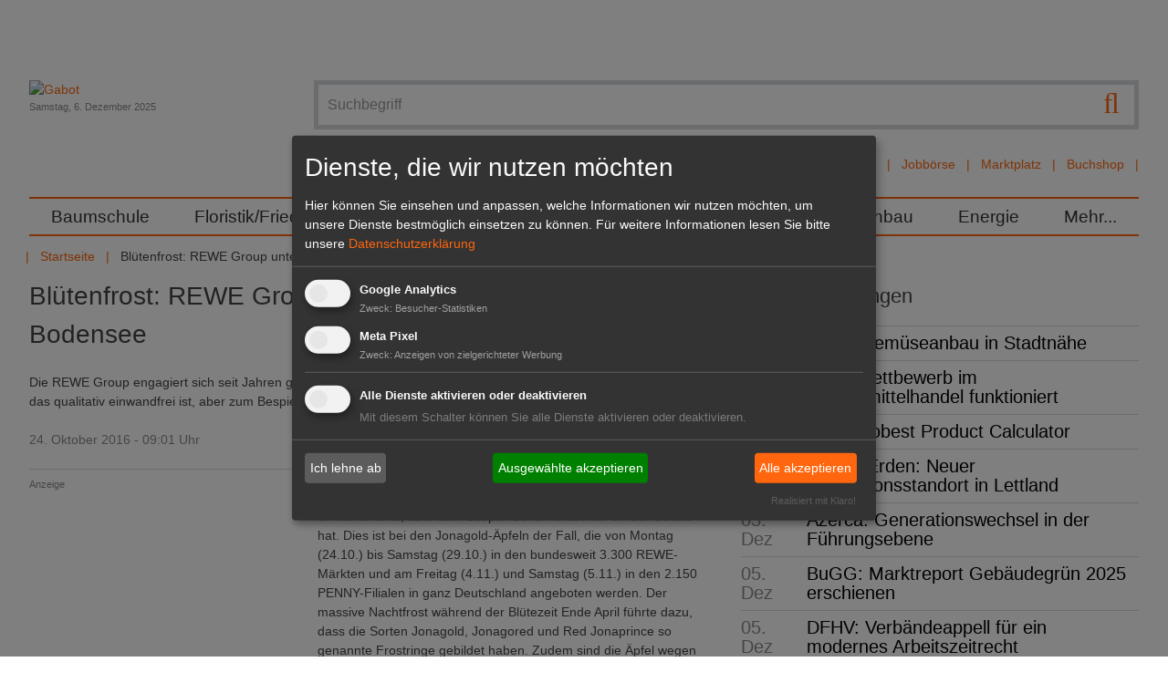

--- FILE ---
content_type: text/html; charset=utf-8
request_url: https://www.gabot.de/ansicht/bluetenfrost-rewe-group-unterstuetzt-obstbauern-vom-bodensee-252366.html
body_size: 14456
content:
<!DOCTYPE html>
<html lang="de-DE">
<head>

<meta charset="utf-8">
<!-- 
	Design und Programmierung:
	jweiland.net - TYPO3 Hosting, Projekte, Schulungen
	Echterdinger Straße 57
	70794 Filderstadt
	E-Mail: hosting@jweiland.net

	This website is powered by TYPO3 - inspiring people to share!
	TYPO3 is a free open source Content Management Framework initially created by Kasper Skaarhoj and licensed under GNU/GPL.
	TYPO3 is copyright 1998-2025 of Kasper Skaarhoj. Extensions are copyright of their respective owners.
	Information and contribution at https://typo3.org/
-->


<link rel="icon" href="/favicon.ico" type="image/vnd.microsoft.icon">
<title>Blütenfrost: REWE Group unterstützt Obstbauern vom Bodensee | Gabot.de</title>
<meta name="generator" content="TYPO3 CMS" />
<meta name="description" content="Die REWE Group engagiert sich seit Jahren gegen Food Waste. Dazu gehört auch, Obst und Gemüse zu vermarkten, das qualitativ einwandfrei ist, aber zum Bespiel Schönheitsfehler an der Schale hat. " />
<meta name="viewport" content="width=device-width,initial-scale=1" />
<meta property="og:title" content="Blütenfrost: REWE Group unterstützt Obstbauern vom Bodensee" />
<meta property="og:type" content="article" />
<meta property="og:url" content="https://www.gabot.de/ansicht/bluetenfrost-rewe-group-unterstuetzt-obstbauern-vom-bodensee-252366.html" />
<meta property="og:description" content="Die REWE Group engagiert sich seit Jahren gegen Food Waste. Dazu gehört auch, Obst und Gemüse zu vermarkten, das qualitativ einwandfrei ist, aber zum Bespiel Schönheitsfehler an der Schale hat. " />
<meta property="og:site_name" content="Gabot.de" />
<meta name="twitter:card" content="summary" />


<link rel="stylesheet" href="/typo3conf/ext/jw5028123gabot/Resources/Public/Css/news.css?1669732168" media="all">
<link rel="stylesheet" href="/typo3temp/assets/compressed/merged-2a7313317dac4bb0fb03ff90630bcff2-fbbe54f3818b88cd0f53803e36d3157b.css.gzip?1739267352" media="all">



<script src="/typo3conf/ext/jw5028123gabot/Resources/Public/JavaScript/jquery.3.1.1.min.js?1670419077"></script>
<script src="/typo3temp/assets/compressed/merged-877b75ea11681e9b3989fa96fa1513f6-ae6f9fc84f90dc45d8013c7f580cd222.js.gzip?1677649520"></script>
<!--[if lt IE 9]> <script src="/typo3conf/ext/jw5028123gabot/Resources/Public/JavasSript/html5shiv.min.js"></script> <![endif]-->
<!--[if lt IE 9]> <script src="/typo3conf/ext/jw5028123gabot/Resources/Public/JavasSript/respond.min.js"></script> <![endif]-->




	
<!-- Google tag (gtag.js) -->
<script async src="https://www.googletagmanager.com/gtag/js?id=G-T2CDEJ54C5"></script>
<script>
  window.dataLayer = window.dataLayer || [];
  function gtag(){dataLayer.push(arguments);}
  gtag('js', new Date());

  gtag('config', 'G-T2CDEJ54C5');
</script>
<link href="/index.php?id=1&type=9818" rel="alternate" title="RSS-Feed" type="application/rss+xml" target="_blank"></link>	<link rel="apple-touch-icon-precomposed" sizes="57x57" href="apple-touch-icon-57x57.png" />
	<link rel="apple-touch-icon-precomposed" sizes="114x114" href="apple-touch-icon-114x114.png" />
	<link rel="apple-touch-icon-precomposed" sizes="72x72" href="apple-touch-icon-72x72.png" />
	<link rel="apple-touch-icon-precomposed" sizes="144x144" href="apple-touch-icon-144x144.png" />
	<link rel="apple-touch-icon-precomposed" sizes="120x120" href="apple-touch-icon-120x120.png" />
	<link rel="apple-touch-icon-precomposed" sizes="152x152" href="apple-touch-icon-152x152.png" />
	<link rel="icon" type="image/png" href="favicon-32x32.png" sizes="32x32" />
	<link rel="icon" type="image/png" href="favicon-16x16.png" sizes="16x16" />
	<meta name="application-name" content="Gabot"/>
	<meta name="msapplication-TileColor" content="#FFFFFF" />
	<meta name="msapplication-TileImage" content="mstile-144x144.png" />	<!-- Meta Pixel Code -->

	<script type="text/plain" data-type="application/javascript" data-name="meta">
	!function(f,b,e,v,n,t,s)
	{if(f.fbq)return;n=f.fbq=function(){n.callMethod?
	n.callMethod.apply(n,arguments):n.queue.push(arguments)};
	if(!f._fbq)f._fbq=n;n.push=n;n.loaded=!0;n.version='2.0';
	n.queue=[];t=b.createElement(e);t.async=!0;
	t.src=v;s=b.getElementsByTagName(e)[0];
	s.parentNode.insertBefore(t,s)}(window, document,'script',
	'https://connect.facebook.net/en_US/fbevents.js');
	fbq('init', '3269057580001679');
	fbq('track', 'PageView');
	fbq('init', '5270009599745980');
	fbq('track', 'PageView');
	fbq('init', '361579709486171');
	fbq('track', 'PageView');
	</script>

	<noscript><img height="1" width="1" style="display:none"
	src=https://www.facebook.com/tr?id=5270009599745980&ev=PageView&noscript=1
	/></noscript>
	<!-- End Meta Pixel Code -->
<link rel="canonical" href="https://www.gabot.de/ansicht/bluetenfrost-rewe-group-unterstuetzt-obstbauern-vom-bodensee-252366.html"/>

</head>
<body>
<a href="#" class="scrollToTop fa fa-chevron-up fa-lg fa-2x"></a>
<div class="wrapper">
	<div class="wrapper-content">
		<div class="page-content container">
			<div class="header-container">
				<header class="header" role="banner">
					<div class="row padding-bottom">
						<div class="col-12-m col-9 float-right-t-up wrapper-search wrapper-solr">
									<form action="/suchergebnisse.html" class="search ui-autocomplete-input" method="get">
			<script type="text/javascript">
				/*<![CDATA[*/
				var tx_solr_suggestUrl = 'https://www.gabot.de/?eID=tx_solr_suggest&id=24';
				/*]]>*/
			</script>
		<fieldset>
			<label class="jsbutton visuallyhidden hier" for="searchinput" title="Suche">Suche</label>
			<button type="submit" class="tx-solr-submit searchbutton"><span class="fa fa-search fa-lg"></span></button>
			<input id="searchinput" type="text" placeholder="Suchbegriff" name="q" onfocus="this.value=''" class="searchinput searchbox-field tx-solr-q ui-autocomplete-input menu-searchfields" autocomplete="on" role="textbox" aria-autocomplete="list" aria-haspopup="true">

		</fieldset>
	</form><div id="autocompleteList" style="position: relative; top: 0; left: 0;"></div>
							<nav class="channel-menu"><ul class="horizontal bold"><li><a href="/branchenbuch.html" title="Branchenbuch">Branchenbuch</a></li><li><a href="/stellenmarkt.html" title="Jobbörse">Jobbörse</a></li><li><a href="/marktplatz.html" title="Marktplatz">Marktplatz</a></li><li><a href="http://www.gabot-buchshop.de" target="http://www.gabot-buchshop.de/" title="Buchshop">Buchshop</a></li></ul></nav>
						</div>
						<div class="col-12-m col-3 wrapper-logo">
							<a href="/index.html" title="Gabot"><img src="/typo3conf/ext/jw5028123gabot/Resources/Public/Images/gabot_logo.png" width="171" height="102"   alt="Gabot" ></a>
							<div class="small date lighttext">Samstag,  6. Dezember 2025</div>
							<span class="search-hide-btn fa fa-search invisible-t-up"></span>
						</div>
					</div>
					<div class="row">
						<nav id="main-nav" role="navigation">
	<!-- Mobile menu toggle button (hamburger/x icon) -->
	<input id="main-menu-state" type="checkbox"/>
	<label class="main-menu-btn" for="main-menu-state">
		<span class="main-menu-btn-text">Menu</span>
	</label>
	<ul id="main-menu" class="sm"><li><a href="/baumschule.html" title="Im GABOT-Channel Baumschule befinden sich die wichtigsten Namen, Nachrichten und Produkte für Produktions- und Handelsbetriebe in der Baumschulwirtschaft.">Baumschule</a></li><li><a href="/floristikfriedhof.html" title="Im GABOT-Channel Floristik/Friedhof finden Blumengeschäfte und Friedhofsgärtnereien wichtige Namen, Nachrichten und Produkte für Einzelhandelsbetriebe.">Floristik/Friedhof</a></li><li><a href="/galabau.html" title="Im GABOT-Channel Galabau finden Gartengestalter und Landschaftsgärtner wichtige Namen, Nachrichten und Produkte für Betriebe im Garten- und Landschaftsbau.">GaLaBau</a></li><li><a href="/gartenmarkt.html" title="Im GABOT-Channel Gartenmarkt finden Einzelhändler wichtige Namen, Nachrichten und Produkte für Gartencenter und Gartenmärkte.">Gartenmarkt</a></li><li><a href="/gemueseobst.html" title="Im GABOT-Channel Gemüse, Obst und Fruchthandel finden Entscheider aus Produktion und Handel die wichtigsten Namen, Nachrichten und Produkte.">Gemüse/Obst</a></li><li><a href="/zierpflanzen.html" title="Im GABOT-Channel Zierpflanzenbau finden Unternehmen aus Produktion und Handel die wichtigsten Namen, Nachrichten und Produkte im Zierpflanzenbau.">Zierpflanzenbau</a></li><li><a href="/energie.html" title="Der GABOT-Channel Energie berichtet zu wichtigen Namen, Nachrichten, Produkten und politischen Entwicklungen des Sektors Energie und Energiegewinnung.">Energie</a></li><li><a href="/45.html" title="Mehr...">Mehr...</a><ul><li><a href="/mehr/dossiers.html" title="Alle wichtigen Themen und Veranstaltungen für den Gartenbau sind zusammengefasst in den GABOT Dossiers zu lesen.">Dossiers</a><ul><li><a href="/mehr/dossiers/champost-schoener-mist.html" title="Champost Schöner Mist">Champost Schöner Mist</a></li><li><a href="/mehr/dossiers/neuheiten-von-inkarho.html" title="Neuheiten von Inkarho">Neuheiten von Inkarho</a></li><li><a href="/mehr/dossiers/marketing-das-waechst.html" title="Marketing das wächst!">Marketing das wächst!</a></li><li><a href="/mehr/dossiers/lubera-opendays-2025.html" title="Lubera OpenDays 2025">Lubera OpenDays 2025</a></li><li><a href="/mehr/dossiers/heinje-sommermesse-2025.html" title="Heinje Sommermesse 2025">Heinje Sommermesse 2025</a></li><li><a href="/mehr/dossiers/hortensien-guide-1.html" title="Hortensien Guide">Hortensien Guide</a></li><li><a href="/mehr/dossiers/heinje-neue-pflanzentrends.html" title="Heinje – Neue Pflanzentrends">Heinje – Neue Pflanzentrends</a></li><li><a href="/mehr/dossiers/harries-plantdesign.html" title="Harries Plantdesign">Harries Plantdesign</a></li><li><a href="/mehr/dossiers/devils-dream.html" title="Devils Dream">Devils Dream</a></li><li><a href="/mehr/dossiers/heinje-auf-der-ipm-essen-2025.html" title="Heinje auf der IPM ESSEN 2025">Heinje auf der IPM ESSEN 2025</a></li><li><a href="/mehr/dossiers/lubera-edibles-auf-der-ipm-essen-2025.html" title="Lubera Edibles auf der IPM ESSEN 2025">Lubera Edibles auf der IPM ESSEN 2025</a></li><li><a href="/mehr/dossiers/ipm-essen-2025.html" title="IPM ESSEN 2025">IPM ESSEN 2025</a></li><li><a href="/mehr/dossiers/expose-und-expodirekt-2024.html" title="440 Aussteller aus 13 Ländern präsentieren sich auf dem Messeduo expoSE &amp; expoDirekt vom 20. bis 21. November 2024 in der Messe Karlsruhe.">expoSE und expoDirekt 2024</a></li><li><a href="/mehr/dossiers/heinje-wintermesse-2024.html" title="Heinje Wintermesse 2024">Heinje Wintermesse 2024</a></li><li><a href="/mehr/dossiers/galabau-2024.html" title="GaLaBau 2024">GaLaBau 2024</a></li><li><a href="/mehr/dossiers/oldenburger-vielfalt-2024.html" title="Oldenburger Vielfalt 2024">Oldenburger Vielfalt 2024</a></li><li><a href="/mehr/dossiers/heinje-sommermesse-2024.html" title="Heinje Sommermesse 2024">Heinje Sommermesse 2024</a></li><li><a href="/mehr/dossiers/spoga-gafa-2024.html" title="spoga+gafa 2024">spoga+gafa 2024</a></li><li><a href="/mehr/dossiers/flowertrialsr-2024.html" title="FlowerTrials® 2024">FlowerTrials® 2024</a></li><li><a href="/mehr/dossiers/heinjes-pflanzentrends-2024.html" title="Heinjes Pflanzentrends 2024">Heinjes Pflanzentrends 2024</a></li><li><a href="/mehr/dossiers/legro.html" title="Legro">Legro</a></li><li><a href="/mehr/dossiers/behrens-pflanzen-moderner-garten-mit-devils-dreamr.html" title="Behrens Pflanzen - Moderner Garten mit Devil’s Dream®">Behrens Pflanzen - Moderner Garten mit Devil’s Dream®</a></li><li><a href="/mehr/dossiers/lubera-edibles-auf-der-ipm-essen-2024.html" title="Lubera Edibles auf der IPM ESSEN 2024">Lubera Edibles auf der IPM ESSEN 2024</a></li><li><a href="/mehr/dossiers/inkarho-auf-der-ipm-essen-2024.html" title="Inkarho auf der IPM ESSEN 2024">Inkarho auf der IPM ESSEN 2024</a></li><li><a href="/mehr/dossiers/heinje-auf-der-ipm-essen-2024.html" title="Heinje auf der IPM ESSEN 2024">Heinje auf der IPM ESSEN 2024</a></li><li><a href="/mehr/dossiers/ipm-essen-2024.html" title="IPM ESSEN 2024">IPM ESSEN 2024</a></li><li><a href="/mehr/dossiers/buchtipp.html" title="Der GABOT Buchtipp informiert über interessante Fachliteratur für den Gartenbau, Hintergrundinformationen für Hobbygärtner und vieles mehr.">Buchtipp</a></li><li><a href="/mehr/dossiers/floriade-2022.html" title="Die Internationale Gartenbauausstellung Floriade Expo 2022 beginnt am 14. April 2022 in Almere. ">Floriade 2022</a></li><li><a href="/mehr/dossiers/interviews.html" title="GABOT spricht &quot;im Interview&quot; mit führenden Köpfen der Grünen Branche.">Interviews</a></li><li><a href="/mehr/dossiers/blumen-1000-gute-gruende.html" title="GABOT informiert über die Blumen- und Pflanzenkampagne &quot;Blumen - 1000 gute Gründe&quot; mit den neusten Meldungen und Videos.">Blumen - 1000 gute Gründe</a></li><li><a href="/mehr/dossiers/it-sicherheit-im-gartenbau.html" title="Das GABOT-Dossier IT-Sicherheit im Gartenbau informiert zu aktuellen Risiken und gibt Tipps für ein sicheres Arbeiten im Umgang mit EDV und Internet.">IT-Sicherheit im Gartenbau</a></li><li><a href="/mehr/dossiers/xylella.html" title="Das GABOT-Dossier zu Xylella fastidiosa (Feuerbakterium) trägt alle wichtigen Themen im Zusammenhang mit dem gefährlichen Bakterium zusammen.">Xylella</a></li><li><a href="/mehr/dossiers/glyphosat.html" title="Im GABOT Dossier Glyphosat wird über Inhaltsstoffe, Gefahren und die Diskussion in der Öffentlichkeit berichtet.">Glyphosat</a></li><li><a href="/mehr/dossiers/rankings.html" title="GABOT.de und der HORTIVISION Gartenbau Internet Guide präsentieren Ihnen die größten und wichtigsten Unternehmen der Branche in den Rankings. ">Rankings</a></li><li><a href="/mehr/dossiers/torf-und-moor.html" title="Das GABOT Dossier Torf und Moor berichtet über Herkunft und Gewinnung des wichtigen Rohstoffes und stellt die Standpunkte von Umweltschützern dar.">Torf und Moor</a></li><li><a href="/mehr/dossiers/archiv.html" title="Archiv">Archiv</a></li></ul></li><li><a href="/mehr/dossiers/interviews.html" title="GABOT Interview">GABOT Interview</a></li><li><a href="/mehr/jahresplaner.html" title="Der GABOT Jahresplaner ist ein Wandkalender im Format
DIN A1. Er zeigt alle Feiertage, wichtige Blumentage, branchenrelevante Messen und Ferientermine.">Jahresplaner</a></li><li><a href="/mehr/kurioses.html" title="Kurioses und Skurriles aus aller Welt und aus dem Gartenbau. Im Panorama finden Sie Fundstücke der Gabot-Redaktion.">Kurioses</a></li><li><a href="/mehr/messekalender.html" title="Der GABOT-Messekalender listet alle wichtigen Messen und Veranstaltungen aus der Grünen Branche sortiert nach Datum auf. ">Messekalender</a></li><li><a href="/mehr/trendmagazin-hortivision-trends.html" title="HORTIVISION TRENDS ist das Trendmagazin für die Grüne Branche und erscheint jährlich. Das Magazin beschäftigt sich mit fachspezifischen Themen.">HORTIVISION Trends</a></li><li><a href="/mehr/videos.html" title="GABOT tv zeigt interessante Videos aus dem Gartenbau, der Zulieferindustrie, dem Energiesektor, dem Garten- und Landschaftsbau oder der Floristikbranche.">Videos</a></li></ul></li></ul>
</nav>

					</div>
					<div class="row">
						<ul class="horizontal"><li><a href="/index.html" title="Das Branchenportal für Entscheider im Gartenbau">Startseite</a></li><li></li><li><span>Blütenfrost: REWE Group unterstützt Obst...</span></li></ul>
					</div>
				</header>
			</div>
		<main id="content">
			<!--TYPO3SEARCH_begin-->
			
		<div class="clearfix">
			<div class="content-main col col-12-m">
				<!--TYPO3SEARCH_begin-->
				
    

            <div id="c88" class="frame frame-default frame-type-list frame-layout-0">
                
                
                    



                
                
                    

    



                
                

    
        


	


<div class="news news-single">
	<div class="article" itemscope="itemscope" itemtype="http://schema.org/Article">
		
	
			
			

				<h1 itemprop="headline">Blütenfrost: REWE Group unterstützt Obstbauern vom Bodensee</h1>
			
				<!-- teaser -->
				<div class="teaser-text" itemprop="description">
					<p class="bold">Die REWE Group engagiert sich seit Jahren gegen Food Waste. Dazu gehört auch, Obst und Gemüse zu vermarkten, das qualitativ einwandfrei ist, aber zum Bespiel Schönheitsfehler an der Schale hat. 
					</p>
				</div>
			
			<div class="footer">
				<p>
					<!-- date -->
					<span class="news-list-date">
						<time datetime="2016-10-24">
							24. Oktober 2016 - 09:01 Uhr
							<meta itemprop="datePublished" content="2016-10-24"/>
						</time>
					</span>

					
				</p>
			</div>
			


			<div class="news-text-wrap" itemprop="articleBody">
				<div class="content-add"><span>Anzeige</span>
    

            <div id="c150" class="frame frame-default frame-type-html frame-layout-0">
                
                
                    



                
                
                

    <iframe id='a8007c65' name='a8007c65' src='https://revive.gabot.de/www/delivery/afr.php?zoneid=5&cb=INSERT_RANDOM_N[..]' frameborder='0' scrolling='no' width='300' height='250'><a href='#'target='_blank'><img src='https://revive.gabot.de/www/delivery/avw.php?zoneid=5&cb=INSERT_RANDOM_N[..]' border='0' alt='' /></a></iframe>



                
                    



                
                
                    



                
            </div>

        

</div>
				<p>Die REWE Group engagiert sich seit Jahren gegen Food Waste. Dazu gehört auch, Obst und Gemüse zu vermarkten, das qualitativ einwandfrei ist, aber zum Bespiel Schönheitsfehler an der Schale hat. Dies ist bei den Jonagold-Äpfeln der Fall, die von Montag (24.10.) bis Samstag (29.10.) in den bundesweit 3.300 REWE-Märkten und am Freitag (4.11.) und Samstag (5.11.) in den 2.150 PENNY-Filialen in ganz Deutschland angeboten werden. Der massive Nachtfrost während der Blütezeit Ende April führte dazu, dass die Sorten Jonagold, Jonagored und Red Jonaprince so genannte Frostringe gebildet haben. Zudem sind die Äpfel wegen der kühlen Temperaturen während der Wachstumszeit teilweise etwas kleiner als sonst. REWE bietet die 2 kg-Tüte zum Preis von 1,49 Euro an; PENNY den 5 kg-Korb zu 2,99 Euro.<br><br>„Für unsere Erzeuger mit Anlagen in der mittleren und westlichen Bodensee-Region war der Blütenfrost Ende April dieses Jahres schlimm. Ein erheblicher Teil der Jonagold-Ernte ist davon betroffen. Die Äpfel schmecken toll, haben aber Frostringe und können deswegen nicht als Handelsklasse I vermarktet werden. Das wiederum führt zu deutlichen finanziellen Einbußen. Ich bin froh, dass die REWE Group nun mit der Vermarktungsaktion ein Zeichen der Solidarität setzt und die Äpfel als Handelsklasse II in fast 5.500 Märkten anbietet. Wir haben so die Chance, die Kosten für Pflege und Ernte zu decken“, erklärt Hans Knöpfler, Geschäftsführer der Obst vom Bodensee Vertriebsgesellschaft, die Situation.<br><br>Ende April fielen die Temperaturen nachts auf -5° C. Zu diesem Zeitpunkt hatte bereits die Apfelblüte der Jonagold-Sorten begonnen. In Apfelplantagen, in denen sich die Kaltluft sammelte, sind nun die Auswirkungen des Frostes in Form von Frostringen an den Früchten zu sehen. In Summe ein ganz kleiner Schaden an der Blüte, der sich mit dem wachsenden Apfel zu einem Schalenfehler vergrößert. Die Beschaffenheit der Frostringe ähnelt der rauen Schalenoberfläche der beliebten Sorte Boskoop. Bei den Jonagold-Früchten ist der unterste Teil des Apfels durch eine etwas rauere Schale betroffen. Ganz wichtig: Das Fruchtfleisch des Apfels ist in keiner Weise betroffen und ist saftig, knackig und makellos, nur die Schale ist nicht ganz perfekt. (REWE Group)</p>
				
			</div>

			
				<!-- Link Back -->
				<div class="news-backlink-wrap margin-bottom">
					<a href="/index.html">
						<span class="fa fa-chevron-left"></span> Zurück
					</a>
				</div>
			

      
        
        
            <div class="clearfix">

              <div class="socials-default" xmlns:rx="http://typo3.org/ns/Reelworx/RxShariff/ViewHelper">
    <div data-backend-url="/ansicht.html?eID=shariff&amp;cHash=f6a14d009cd039346c33d83a5cc97dff" data-services="[&quot;facebook&quot;,&quot;twitter&quot;]" data-lang="de" class="shariff"></div>
</div>


              
                <!-- mail link -->
                <div class="socials-additional">
                  <div class="shariffz" id="c252366">
                    <ul class="theme-color orientation-horizontal col-2">
                      <li class="shariffz-button mail">
                        <a
                          href="mailto:?subject=Bl%C3%BCtenfrost%3A%20REWE%20Group%20unterst%C3%BCtzt%20Obstbauern%20vom%20Bodensee&amp;body=Ein%20sehr%20empfehlenswerter%20Artikel%20von%20GABOT.de%3A%20https%3A%2F%2Fwww.gabot.de%2Fansicht%2Fpage-0.html%3Ftx_news_pi1%255Bnews%255D%3D252366%26cHash%3D501e07fbab3e50317920ef07e5d2e9fb"
                          rel="nofollow" title="Per E-Mail empfehlen" role="button" aria-label="Per E-Mail empfehlen"><span
                          class="fa fa-envelope"></span><span class="share_text">mail</span></a>
                      </li>
                    </ul>
                  </div>
                </div>
              


            </div>
          
      

			<!-- related things -->
			<div class="news-related-wrap">

				

				

        
          <!-- Related news records -->
          <div class="news-related news-related-news">
            <h4>Verwandte Nachrichten</h4>
            <ul>
              
                <li>
                  <span class="news-related-news-date">12.09.2019 -</span>
                  <a title="Baden-Würtemberg: Erntesaison der Bodenseeäpfel beginnt" href="/ansicht/baden-wuertemberg-erntesaison-der-bodenseeaepfel-beginnt-399622.html">
                    Baden-Würtemberg: Erntesaison der Bodenseeäpfel beginnt
                  </a>
                </li>

              
                <li>
                  <span class="news-related-news-date">14.05.2018 -</span>
                  <a title="Niedersachsen: Apfelblüte taucht Altes Land in zartes Rosé" href="/ansicht/niedersachsen-apfelbluete-taucht-altes-land-in-zartes-rose-391445.html">
                    Niedersachsen: Apfelblüte taucht Altes Land in zartes Rosé
                  </a>
                </li>

              
            </ul>
          </div>
        

			</div>

		
	<div class="tx-pwcomment-pi1">
	
    <div id="writeComment">
        <h3>
                Neuen Kommentar schreiben
            </h3>

        <form name="newComment" action="/ansicht/bluetenfrost-rewe-group-unterstuetzt-obstbauern-vom-bodensee-252366.html?tx_pwcomments_pi1%5Baction%5D=create&amp;tx_pwcomments_pi1%5Bcontroller%5D=Comment#writeComment" method="post">
<div>
<input type="hidden" name="tx_pwcomments_pi1[__referrer][@extension]" value="PwComments" />
<input type="hidden" name="tx_pwcomments_pi1[__referrer][@controller]" value="Comment" />
<input type="hidden" name="tx_pwcomments_pi1[__referrer][@action]" value="new" />
<input type="hidden" name="tx_pwcomments_pi1[__referrer][arguments]" value="YTowOnt9d352c34524b2a418be1445a27edc74dbc9049d58" />
<input type="hidden" name="tx_pwcomments_pi1[__referrer][@request]" value="{&quot;@extension&quot;:&quot;PwComments&quot;,&quot;@controller&quot;:&quot;Comment&quot;,&quot;@action&quot;:&quot;new&quot;}75e89482470557ddc0a8a34b9468fcd5dd9bbbbd" />
<input type="hidden" name="tx_pwcomments_pi1[__trustedProperties]" value="{&quot;newComment&quot;:{&quot;message&quot;:1,&quot;authorName&quot;:1,&quot;authorMail&quot;:1,&quot;termsAccepted&quot;:1},&quot;authorWebsite&quot;:1}2a57c10207d90775812b4a9c3dc7372e44ba3cf6" />
</div>

            <div class="typo3-messages">
                <a name="thanksForYourComment"></a>
                
                

	


            </div>

            <div><textarea rows="8" cols="40" placeholder="Kommentieren Sie diesen Artikel...*" name="tx_pwcomments_pi1[newComment][message]"></textarea></div>

            
                    <div><input placeholder="Name*" type="text" name="tx_pwcomments_pi1[newComment][authorName]" /></div>
                

            
                    <div><input placeholder="E-Mail*" type="text" name="tx_pwcomments_pi1[newComment][authorMail]" /></div>
                


            <div class="hide_initally"><label>Nicht ausfüllen!</label><input type="text" name="tx_pwcomments_pi1[authorWebsite]" /></div>



            
                <div>
                    <label>
                        <input type="hidden" name="tx_pwcomments_pi1[newComment][termsAccepted]" value="" /><input type="checkbox" name="tx_pwcomments_pi1[newComment][termsAccepted]" value="1" />
                        Ich habe die <a href="/datenschutzerklaerung.html" target="_blank">Bedingungen</a> gelesen und erkläre mich einverstanden.
                    </label>
                </div>
            

            
                
            
            <input class="button" type="submit" value="senden" />
        </form>
    </div>

</div>
	<div class="tx-pwcomment-pi1">
	
		<div id="comments" class="comments-container">
			<h2>Kommentare (0)</h2>
			
			
					<p>Bisher sind keine Kommentare zu diesem Artikel erstellt worden.</p>
				
		</div>

</div>

			<!-- main text -->

	</div>
</div>

    


                
                    



                
                
                    



                
            </div>

        


<div id="c14539" class=" frame-layout-110">
	
		



	

	<div class="ce-textpic ce-left ce-above">
		
			


	<div class="ce-gallery" data-ce-columns="1" data-ce-images="1">
		

		
		
			<div class="ce-row">
				
					
						<div class="ce-column">
							
									<div class="ce-media brumbrum">
								

							
									
	
			<a href="https://www.luberaedibles.com/de/news" target="_blank" rel="noreferrer">
				
	<img title="Lubera Edibles (Anzeige)" alt="Lubera Edibles (Anzeige)" src="/fileadmin/user_files/banner/lubera_spezial.gif" width="748" height="100" />

			</a>
		

								

							
									</div>
								
						</div>
					
				
			</div>
		
		
	</div>











		

		
				
			

		
	</div>

	



</div>


				<!--TYPO3SEARCH_end-->
			</div>
			<aside class="content-aside col col-12-m">
				
    

            <div id="c139" class="frame frame-default frame-type-list frame-layout-0">
                
                
                    



                
                
                    

    
        <header>
            

    
            <h2 class="">
                Weitere Meldungen
            </h2>
        



            



            



        </header>
    



                
                

    
        


	


<div class="news">
	
	<!--TYPO3SEARCH_end-->
	
			<div class="news-list-view">
				
						
								
									
<!--
	=====================
		Partials/List/ItemDateTitle.html
-->
<div class="itemdatetitle posts articletype-0 header3">
	
	<span class="news-list-date">
		
			<time datetime="2025-12-05">
				05. Dez
				<meta itemprop="datePublished" content="2025-12-05"/>
			</time>
		
	</span>
	<a href="/ansicht/dbu-gemueseanbau-in-stadtnaehe-438505.html">DBU: Gemüseanbau in Stadtnähe</a>
</div>

								
									
<!--
	=====================
		Partials/List/ItemDateTitle.html
-->
<div class="itemdatetitle posts articletype-0 header3">
	
	<span class="news-list-date">
		
			<time datetime="2025-12-05">
				05. Dez
				<meta itemprop="datePublished" content="2025-12-05"/>
			</time>
		
	</span>
	<a href="/ansicht/hde-wettbewerb-im-lebensmittelhandel-funktioniert-438386.html">HDE: Wettbewerb im Lebensmittelhandel funktioniert</a>
</div>

								
									
<!--
	=====================
		Partials/List/ItemDateTitle.html
-->
<div class="itemdatetitle posts articletype-0 header3">
	
	<span class="news-list-date">
		
			<time datetime="2025-12-05">
				05. Dez
				<meta itemprop="datePublished" content="2025-12-05"/>
			</time>
		
	</span>
	<a href="/ansicht/neu-biobest-product-calculator-438479.html">Neu: Biobest Product Calculator</a>
</div>

								
									
<!--
	=====================
		Partials/List/ItemDateTitle.html
-->
<div class="itemdatetitle posts articletype-0 header3">
	
	<span class="news-list-date">
		
			<time datetime="2025-12-05">
				05. Dez
				<meta itemprop="datePublished" content="2025-12-05"/>
			</time>
		
	</span>
	<a href="/ansicht/ziegler-erden-neuer-produktionsstandort-in-lettland-438515.html">Ziegler Erden: Neuer Produktionsstandort in Lettland</a>
</div>

								
									
<!--
	=====================
		Partials/List/ItemDateTitle.html
-->
<div class="itemdatetitle posts articletype-0 header3">
	
	<span class="news-list-date">
		
			<time datetime="2025-12-05">
				05. Dez
				<meta itemprop="datePublished" content="2025-12-05"/>
			</time>
		
	</span>
	<a href="/ansicht/azerca-generationswechsel-in-der-fuehrungsebene-438513.html">Azerca: Generationswechsel in der Führungsebene</a>
</div>

								
									
<!--
	=====================
		Partials/List/ItemDateTitle.html
-->
<div class="itemdatetitle posts articletype-0 header3">
	
	<span class="news-list-date">
		
			<time datetime="2025-12-05">
				05. Dez
				<meta itemprop="datePublished" content="2025-12-05"/>
			</time>
		
	</span>
	<a href="/ansicht/bugg-marktreport-gebaeudegruen-2025-erschienen-438517.html">BuGG: Marktreport Gebäudegrün 2025 erschienen</a>
</div>

								
									
<!--
	=====================
		Partials/List/ItemDateTitle.html
-->
<div class="itemdatetitle posts articletype-0 header3">
	
	<span class="news-list-date">
		
			<time datetime="2025-12-05">
				05. Dez
				<meta itemprop="datePublished" content="2025-12-05"/>
			</time>
		
	</span>
	<a href="/ansicht/dfhv-verbaendeappell-fuer-ein-modernes-arbeitszeitrecht-438516.html">DFHV: Verbändeappell für ein modernes Arbeitszeitrecht</a>
</div>

								
									
<!--
	=====================
		Partials/List/ItemDateTitle.html
-->
<div class="itemdatetitle posts articletype-0 header3">
	
	<span class="news-list-date">
		
			<time datetime="2025-12-05">
				05. Dez
				<meta itemprop="datePublished" content="2025-12-05"/>
			</time>
		
	</span>
	<a href="/ansicht/stauden-ring-neues-verkaufshilfensystem-438447.html">Stauden Ring: Neues Verkaufshilfensystem</a>
</div>

								
									
<!--
	=====================
		Partials/List/ItemDateTitle.html
-->
<div class="itemdatetitle posts articletype-0 header3">
	
	<span class="news-list-date">
		
			<time datetime="2025-12-05">
				05. Dez
				<meta itemprop="datePublished" content="2025-12-05"/>
			</time>
		
	</span>
	<a href="/ansicht/handelsszenario-2030-neues-unternehmertum-gefragt-438444.html">Handelsszenario 2030+: Neues Unternehmertum gefragt</a>
</div>

								
									
<!--
	=====================
		Partials/List/ItemDateTitle.html
-->
<div class="itemdatetitle posts articletype-0 header3">
	
	<span class="news-list-date">
		
			<time datetime="2025-12-05">
				05. Dez
				<meta itemprop="datePublished" content="2025-12-05"/>
			</time>
		
	</span>
	<a href="/ansicht/macfrut-2026-baumschulsektor-mit-plant-nursery-protagonist-438448.html">Macfrut 2026: Baumschulsektor mit Plant Nursery im Fokus</a>
</div>

								
									
<!--
	=====================
		Partials/List/ItemDateTitle.html
-->
<div class="itemdatetitle posts articletype-0 header3">
	
	<span class="news-list-date">
		
			<time datetime="2025-12-05">
				05. Dez
				<meta itemprop="datePublished" content="2025-12-05"/>
			</time>
		
	</span>
	<a href="/ansicht/feldklasse-hacktechnik-innovationen-fuer-2026-438480.html">Feldklasse-Hacktechnik: Innovationen für 2026</a>
</div>

								
									
<!--
	=====================
		Partials/List/ItemDateTitle.html
-->
<div class="itemdatetitle posts articletype-0 header3">
	
	<span class="news-list-date">
		
			<time datetime="2025-12-05">
				05. Dez
				<meta itemprop="datePublished" content="2025-12-05"/>
			</time>
		
	</span>
	<a href="/ansicht/dkhv-internationaler-berliner-kartoffelabend-438383.html">DKHV: Internationaler Berliner Kartoffelabend</a>
</div>

								
									
<!--
	=====================
		Partials/List/ItemDateTitle.html
-->
<div class="itemdatetitle posts articletype-0 header3">
	
	<span class="news-list-date">
		
			<time datetime="2025-12-05">
				05. Dez
				<meta itemprop="datePublished" content="2025-12-05"/>
			</time>
		
	</span>
	<a href="/ansicht/dwd-deutschlandwetter-im-herbst-2025-438454.html">DWD: Deutschlandwetter im Herbst 2025</a>
</div>

								
									
<!--
	=====================
		Partials/List/ItemDateTitle.html
-->
<div class="itemdatetitle posts articletype-0 header3">
	
	<span class="news-list-date">
		
			<time datetime="2025-12-05">
				05. Dez
				<meta itemprop="datePublished" content="2025-12-05"/>
			</time>
		
	</span>
	<a href="/ansicht/ipm-essen-launcht-neues-creator-event-438511.html">IPM ESSEN: Launcht neues Creator-Event</a>
</div>

								
									
<!--
	=====================
		Partials/List/ItemDateTitle.html
-->
<div class="itemdatetitle posts articletype-0 header3">
	
	<span class="news-list-date">
		
			<time datetime="2025-12-05">
				05. Dez
				<meta itemprop="datePublished" content="2025-12-05"/>
			</time>
		
	</span>
	<a href="/ansicht/tum-wie-pflanzen-auf-nahrungssuche-gehen-438355.html">TUM: Wie Pflanzen auf Nahrungssuche gehen</a>
</div>

								
							


					
			</div>
		
	<!--TYPO3SEARCH_begin-->

</div>

    


                
                    



                
                
                    



                
            </div>

        


    

            <div id="c18439" class="frame frame-default frame-type-shortcut frame-layout-0">
                
                
                    



                
                
                

    
    

            <div id="c12319" class="frame frame-default frame-type-html frame-layout-0">
                
                
                    



                
                
                

    <html>
<head>
    <meta charset="utf-8" />
    <title>GABOT-Jobs</title>
    <style type="text/css">
        html, body {
            margin: 0;
            padding: 0;
            box-sizing: border-box;
        }
        .jobsHeadline {
            width:100%; 
            height: 43px; 
            position: relative;  
            margin: 0 0 29px 0;
            padding: 0;
            background-color: #ff660d;
            background-image: url("https://www.gabot.de/fileadmin/user_files/allgemeine_bilder/gabot-pixel.svg");
            background-repeat: no-repeat;
            background-position: right;
            overflow: hidden;
        }
        .jobsHeadline h2 {
            width:100%;
            top: 15%;
            display: inline;
            position: absolute;
            margin: 0 auto;    
            padding: 0;
            font-weight: normal;
            text-align: left;
            text-indent: 10.5px;
            line-height: normal;
            color: white;
        }
    </style>
</head>
<body><div class="jobsHeadline"><h2>GABOT Top-Jobs</h2></div></body></html>


                
                    



                
                
                    



                
            </div>

        


<div id="c18278" class="">
	

	<div class="ce-textpic ce-left ce-intext ce-nowrap">
		
			


	<div class="ce-gallery" data-ce-columns="1" data-ce-images="1">
		

		
		
			<div class="ce-row">
				
					
						<div class="ce-column">
							
									<div class="ce-media brumbrum">
								

							
									
	
			<a href="/stellenmarkt/job-angebote.html#c18456" target="_blank">
				
	<img title="Gärtner mit oder ohne Verkaufserfahrung (m/w/d)" alt="Gärtner mit oder ohne Verkaufserfahrung (m/w/d)" src="/fileadmin/_processed_/e/6/csm_schleys_logo_ac667a06a2.jpg" width="300" height="97" />

			</a>
		

								

							
									</div>
								
						</div>
					
				
			</div>
		
		
	</div>











		

		
				<div class="ce-bodytext">
					
						



					
					<p><strong>Schley's Blumenparadies Ratingen GmbH &amp; Co. KG</strong><br> Gärtner mit oder ohne Verkaufserfahrung (m/w/d)<br> Ratingen<br> <a href="/stellenmarkt/job-angebote.html#c18456" class="pfeil">zur Stellenanzeige</a></p>
				</div>
			

		
	</div>

	



</div>


    

            <div id="c18344" class="frame frame-default frame-type-div frame-layout-0">
                
                
                    



                
                
                

    <hr class="ce-div" />


                
                    



                
                
                    



                
            </div>

        


<div id="c18370" class="">
	

	<div class="ce-textpic ce-left ce-intext ce-nowrap">
		
			


	<div class="ce-gallery" data-ce-columns="1" data-ce-images="1">
		

		
		
			<div class="ce-row">
				
					
						<div class="ce-column">
							
									<div class="ce-media brumbrum">
								

							
									
	
			<a href="/stellenmarkt/job-angebote.html#c18445" target="_blank">
				
	<img title="Bremer Rhododendronpark" alt="Bremer Rhododendronpark" src="/fileadmin/_processed_/c/4/csm_rhodopark_logo_afb8f571f0.jpg" width="300" height="300" />

			</a>
		

								

							
									</div>
								
						</div>
					
				
			</div>
		
		
	</div>











		

		
				<div class="ce-bodytext">
					
						



					
					<p><strong>Bremer Rhododendronpark</strong><br> Gartenbauingenieur (w/m/d)<br> Bremen<br> <a href="/stellenmarkt/job-angebote.html#c18445" class="pfeil">zur Stellenanzeige</a></p>
				</div>
			

		
	</div>

	



</div>


    

            <div id="c18075" class="frame frame-default frame-type-html frame-layout-0">
                
                
                    



                
                
                

    <html>
<head>
    <meta charset="utf-8" />
    <title>GABOT-Jobs</title>
    <style type="text/css">
        html, body {
            margin: 0;
            padding: 0;
            box-sizing: border-box;
        }
        .jobsHeadline {
            width:100%; 
            height: 43px; 
            position: relative;  
            margin: 0 0 29px 0;
            padding: 0;
            background-color: #ff660d;
            background-image: url("https://www.gabot.de/fileadmin/user_files/allgemeine_bilder/gabot-pixel.svg");
            background-repeat: no-repeat;
            background-position: right;
            overflow: hidden;
        }
        .jobsHeadline h2 {
            width:100%;
            top: 15%;
            display: inline;
            position: absolute;
            margin: 0 auto;    
            padding: 0;
            font-weight: normal;
            text-align: left;
            text-indent: 10.5px;
            line-height: normal;
            color: white;
        }
    </style>
</head>
<body><div class="jobsHeadline"><h2>GABOT Immobilienangebote</h2></div></body></html>


                
                    



                
                
                    



                
            </div>

        


<div id="c18416" class="">
	

	<div class="ce-textpic ce-left ce-intext ce-nowrap">
		
			


	<div class="ce-gallery" data-ce-columns="1" data-ce-images="1">
		

		
		
			<div class="ce-row">
				
					
						<div class="ce-column">
							
									<div class="ce-media brumbrum">
								

							
									
	
			<a href="https://www.gabot.de/marktplatz/immobilienanzeigen.html#c18237" target="_blank">
				
	<img title="Endverkaufsgärtnerei im Herzen von Unterfranken / Bayern " alt="Endverkaufsgärtnerei im Herzen von Unterfranken / Bayern " src="/fileadmin/_processed_/5/c/csm_f9957501-88a1-47d3-8b13-0d5fa6753db6_1__9c121da23f.jpg" width="300" height="198" />

			</a>
		

								

							
									</div>
								
						</div>
					
				
			</div>
		
		
	</div>











		

		
				<div class="ce-bodytext">
					
						



					
					<p><strong>Endverkaufsgärtnerei im Herzen von Unterfranken / Bayern</strong><br> Endverkaufsbetrieb zu verkaufen.<br> <a href="https://www.gabot.de/marktplatz/immobilienanzeigen.html#c18237" target="_blank" class="pfeil">zur Anzeige</a></p>
				</div>
			

		
	</div>

	



</div>


    

            <div id="c18076" class="frame frame-default frame-type-html frame-layout-0">
                
                
                    



                
                
                

    <html>
<head>
    <meta charset="utf-8" />
    <title>GABOT-Jobs</title>
    <style type="text/css">
        html, body {
            margin: 0;
            padding: 0;
            box-sizing: border-box;
        }
        .jobsHeadline {
            width:100%; 
            height: 43px; 
            position: relative;  
            margin: 0 0 29px 0;
            padding: 0;
            background-color: #ff660d;
            background-image: url("https://www.gabot.de/fileadmin/user_files/allgemeine_bilder/gabot-pixel.svg");
            background-repeat: no-repeat;
            background-position: right;
            overflow: hidden;
        }
        .jobsHeadline h2 {
            width:100%;
            top: 15%;
            display: inline;
            position: absolute;
            margin: 0 auto;    
            padding: 0;
            font-weight: normal;
            text-align: left;
            text-indent: 10.5px;
            line-height: normal;
            color: white;
        }
    </style>
</head>
<body><div class="jobsHeadline"><h2>GABOT Marktplatz</h2></div></body></html>


                
                    



                
                
                    



                
            </div>

        


<div id="c18099" class="">
	

	<div class="ce-textpic ce-left ce-intext ce-nowrap">
		
			


	<div class="ce-gallery" data-ce-columns="1" data-ce-images="1">
		

		
		
			<div class="ce-row">
				
					
						<div class="ce-column">
							
									<div class="ce-media brumbrum">
								

							
									
	
			<a href="https://www.gabot.de/marktplatz/verkaeufe.html#c18413" target="_blank">
				
	<img title="Grüne Internet-Domains zu verkaufen! " alt="Grüne Internet-Domains zu verkaufen! " src="/fileadmin/_processed_/c/c/csm_domains_b384c395dc.jpg" width="300" height="180" />

			</a>
		

								

							
									</div>
								
						</div>
					
				
			</div>
		
		
	</div>











		

		
				<div class="ce-bodytext">
					
						



					
					<p><strong>Grüne Internet-Domains zu verkaufen!</strong><br> Die Internet-Domains sind geeignet für viele Unternehmen der Grünen Branche.<br> <a href="/marktplatz/verkaeufe.html#c18413" class="pfeil">zur Anzeige</a></p>
				</div>
			

		
	</div>

	



</div>


    

            <div id="c18100" class="frame frame-default frame-type-div frame-layout-0">
                
                
                    



                
                
                

    <hr class="ce-div" />


                
                    



                
                
                    



                
            </div>

        


<div id="c18256" class="">
	

	<div class="ce-textpic ce-left ce-intext ce-nowrap">
		
			


	<div class="ce-gallery" data-ce-columns="1" data-ce-images="1">
		

		
		
			<div class="ce-row">
				
					
						<div class="ce-column">
							
									<div class="ce-media brumbrum">
								

							
									
	
			
					
	<img title="Mehrwegsteigen aus Polypropylen zu verkaufen!" alt="Mehrwegsteigen aus Polypropylen zu verkaufen!" src="/fileadmin/_processed_/0/d/csm_rosten_619079917d.jpg" width="300" height="168" />

				
		

								

							
									</div>
								
						</div>
					
				
			</div>
		
		
	</div>











		

		
				<div class="ce-bodytext">
					
						



					
					<p><strong>Mehrwegsteigen zu verkaufen!</strong><br> Ideal für 9cm-Rund- oder 9x9cm Vierecktöpfe, z.B. für Viola, semperflorens oder Stauden<br> <a href="/marktplatz/verkaeufe.html#c17959" class="pfeil">zur Anzeige</a></p>
				</div>
			

		
	</div>

	



</div>




                
                    



                
                
                    



                
            </div>

        


    

            <div id="c8768" class="frame frame-default frame-type-shortcut frame-layout-0">
                
                
                    



                
                
                

    
    

            <div id="c153" class="frame frame-default frame-type-shortcut frame-layout-0">
                
                
                    



                
                
                

    
<div id="c8129" class=" frame-layout-120">
	
		

    
        <header>
            

    
            <h3 class="">
                Das GABOT-Branchenbuch
            </h3>
        



            



            



        </header>
    



	

	<div class="ce-textpic ce-left ce-above">
		
			












		

		
				<div class="ce-bodytext">
					
					<p>Das GABOT-Branchenbuch zeigt Firmen, Adressen und Telefonnummern aus allen Bereichen der Grünen Branche.
</p>
<p><a href="/branchenbuch.html" title="Gabot Branchenbuch" class="pfeil">Zum Branchenbuch</a></p>
				</div>
			

		
	</div>

	



</div>




                
                    



                
                
                    



                
            </div>

        




                
                    



                
                
                    



                
            </div>

        


    

            <div id="c166" class="frame frame-default frame-type-menu_subpages frame-layout-120">
                
                
                    



                
                
                    

    
        <header>
            

    
            <h3 class="">
                GABOT jobs
            </h3>
        



            



            



        </header>
    



                
                

    
        <ul>
            
                <li>
                    <a href="/stellenmarkt/job-angebote.html" title="Job-Angebote">
                        <span>Job-Angebote</span>
                    </a>
                </li>
            
                <li>
                    <a href="/stellenmarkt/job-gesuche.html" title="Job-Gesuche">
                        <span>Job-Gesuche</span>
                    </a>
                </li>
            
                <li>
                    <a href="/stellenmarkt/ausbildungsplaetze.html" title="Ausbildungsplätze">
                        <span>Ausbildungsplätze</span>
                    </a>
                </li>
            
                <li>
                    <a href="/stellenmarkt/stellenanzeige-aufgeben.html" title="Stellenanzeige aufgeben">
                        <span>Stellenanzeige aufgeben</span>
                    </a>
                </li>
            
                <li>
                    <a href="/stellenmarkt/stellengesuch-aufgeben.html" title="Stellengesuch aufgeben">
                        <span>Stellengesuch aufgeben</span>
                    </a>
                </li>
            
        </ul>
    


                
                    



                
                
                    



                
            </div>

        


    

            <div id="c172" class="frame frame-default frame-type-shortcut frame-layout-0">
                
                
                    



                
                
                

    
<div id="c8739" class=" frame-layout-120">
	
		

    
        <header>
            

    
            <h3 class="">
                GABOT-Kleinanzeigenmarkt
            </h3>
        



            



            



        </header>
    



	

	<div class="ce-textpic ce-left ce-above">
		
			












		

		
				<div class="ce-bodytext">
					
					<p>Nutzen Sie den GABOT-Marktplatz, um Immobilien, Geräte und Maschinen, Gewächshäuser und vieles mehr zu verkaufen oder anzubieten!
</p>
<p><a href="/marktplatz.html" class="pfeil">zum GABOT-Kleinanzeigenmarkt</a></p>
				</div>
			

		
	</div>

	



</div>




                
                    



                
                
                    



                
            </div>

        


    

            <div id="c8769" class="frame frame-default frame-type-shortcut frame-layout-0">
                
                
                    



                
                
                

    


                
                    



                
                
                    



                
            </div>

        


			</aside>
		</div>
	
			<!--TYPO3SEARCH_end-->
		</main>
		</div>
		<div class="banner-content layout-110 container">
	<div class="row">
		<div class="col-12-m col-3">
			
    

            <div id="c134" class="frame frame-default frame-type-html frame-layout-0">
                
                
                    



                
                
                

    <iframe id='a7b015b2' name='a7b015b2' src='https://revive.gabot.de/www/delivery/afr.php?zoneid=2&amp;cb=INSERT_RANDOM_NUMBER_HERE' frameborder='0' scrolling='no' width='234' height='60'><a href='https://revive.gabot.de/www/delivery/ck.php?n=aa46c372&amp;cb=INSERT_RANDOM_NUMBER_HERE' target='_blank'><img src='https://revive.gabot.de/www/delivery/avw.php?zoneid=2&amp;cb=INSERT_RANDOM_NUMBER_HERE&amp;n=aa46c372' border='0' alt='Banner links' /></a></iframe>



                
                    



                
                
                    



                
            </div>

        


		</div>
		<div class="col-12-m col-6">
			
    

            <div id="c18035" class="frame frame-default frame-type-html frame-layout-0">
                
                
                    



                
                
                

    <iframe id='afe7f27e' name='afe7f27e' src='https://revive.gabot.de/www/delivery/afr.php?zoneid=44&amp;cb=INSERT_RANDOM_NUMBER_HERE' frameborder='0' scrolling='no' width='468' height='60'><a href='https://revive.gabot.de/www/delivery/ck.php?n=a2542874&amp;cb=INSERT_RANDOM_NUMBER_HERE' target='_blank'><img src='https://revive.gabot.de/www/delivery/avw.php?zoneid=44&amp;cb=INSERT_RANDOM_NUMBER_HERE&amp;n=a2542874' border='0' alt='' /></a></iframe>



                
                    



                
                
                    



                
            </div>

        


		</div>
		<div class="col-12-m col-3">
			
    

            <div id="c136" class="frame frame-default frame-type-html frame-layout-0">
                
                
                    



                
                
                

    <iframe id='acf4e145' name='acf4e145' src='https://revive.gabot.de/www/delivery/afr.php?zoneid=4&amp;cb=INSERT_RANDOM_NUMBER_HERE' frameborder='0' scrolling='no' width='234' height='60'><a href='https://revive.gabot.de/www/delivery/ck.php?n=a7ee5425&amp;cb=INSERT_RANDOM_NUMBER_HERE' target='_blank'><img src='https://revive.gabot.de/www/delivery/avw.php?zoneid=4&amp;cb=INSERT_RANDOM_NUMBER_HERE&amp;n=a7ee5425' border='0' alt='Banner rechts' /></a></iframe>




                
                    



                
                
                    



                
            </div>

        


		</div>
	</div>
</div>

		
			<div class="skyscraper layout-110">
    

            <div id="c138" class="frame frame-default frame-type-html frame-layout-0">
                
                
                    



                
                
                

    <iframe id='a29747b8' name='a29747b8' src='https://revive.gabot.de/www/delivery/afr.php?zoneid=18&amp;cb=INSERT_RANDOM_NUMBER_HERE' frameborder='0' scrolling='no' width='160' height='600'><a href='https://revive.gabot.de/www/delivery/ck.php?n=a884402f&amp;cb=INSERT_RANDOM_NUMBER_HERE' target='_blank'><img src='https://revive.gabot.de/www/delivery/avw.php?zoneid=18&amp;cb=INSERT_RANDOM_NUMBER_HERE&amp;n=a884402f' border='0' alt='' /></a></iframe>




                
                    



                
                
                    



                
            </div>

        

</div>
		
	</div>
</div>
<footer class="container page-footer" role="contentinfo">
	<div class="row">
		<div class="col-6-m col-3">
			<div>
				<nav>
					<ul class="footer-menu"><li><a href="/baumschule.html" title="Im GABOT-Channel Baumschule befinden sich die wichtigsten Namen, Nachrichten und Produkte für Produktions- und Handelsbetriebe in der Baumschulwirtschaft.">Baumschule</a></li><li><a href="/floristikfriedhof.html" title="Im GABOT-Channel Floristik/Friedhof finden Blumengeschäfte und Friedhofsgärtnereien wichtige Namen, Nachrichten und Produkte für Einzelhandelsbetriebe.">Floristik/Friedhof</a></li><li><a href="/galabau.html" title="Im GABOT-Channel Galabau finden Gartengestalter und Landschaftsgärtner wichtige Namen, Nachrichten und Produkte für Betriebe im Garten- und Landschaftsbau.">GaLaBau</a></li><li><a href="/gartenmarkt.html" title="Im GABOT-Channel Gartenmarkt finden Einzelhändler wichtige Namen, Nachrichten und Produkte für Gartencenter und Gartenmärkte.">Gartenmarkt</a></li><li><a href="/gemueseobst.html" title="Im GABOT-Channel Gemüse, Obst und Fruchthandel finden Entscheider aus Produktion und Handel die wichtigsten Namen, Nachrichten und Produkte.">Gemüse/Obst</a></li><li><a href="/zierpflanzen.html" title="Im GABOT-Channel Zierpflanzenbau finden Unternehmen aus Produktion und Handel die wichtigsten Namen, Nachrichten und Produkte im Zierpflanzenbau.">Zierpflanzenbau</a></li><li><a href="/energie.html" title="Der GABOT-Channel Energie berichtet zu wichtigen Namen, Nachrichten, Produkten und politischen Entwicklungen des Sektors Energie und Energiegewinnung.">Energie</a></li><li><a href="/45.html" title="Mehr...">Mehr...</a></li></ul>
				</nav>
			</div>
		</div>
		<div class="col-6-m col-3">
			<nav>
				<nav><ul class="footer-menu"><li><a href="http://www.hortivision.de" title="HORTIVISION">HORTIVISION</a></li><li><a href="http://www.hortivision-trends.de" title="HORTIVISION Trends - Das Trendmagazin für die Grüne Branche">HORTIVISION Trends</a></li><li><a href="http://www.naturportal.de" title="Naturportal">Naturportal</a></li><li><a href="http://www.dehne-internet.de" title="dehne internet">dehne internet</a></li><li><a href="http://www.dehne-topfpflanzen.de" title="Dehne Topfpflanzen ist Produzent von blühenden Zimmerpflanzen, Beet- und Balkonpflanzen">Dehne Topfpflanzen</a></li></ul></nav>
			</nav>
		</div>
		<div class="col-6-m col-3 social-media ce-align-center">
			
				<a href="https://www.facebook.com/gartenbauportal/" target="_blank" rel="noreferrer"><span class="fa fa-facebook-official"></span></a>
			
			
				<a href="https://twitter.com/gabotDE" target="_blank" rel="noreferrer"><span class="fa fa-twitter"></span></a>
			

				<a href="/index.php?id=1&amp;type=9818" title="RSS Feed"><span class="fa fa-rss"></span></a>

		</div>
		<div class="col-6-m col-3">
			<nav>
				<nav><ul class="footer-menu"><li><a href="/ueber-gabot.html" title="Gabot.de ist das führende Fachinformationsportal für Gärtner und Entscheider aus Produktion, Handel und Dienstleistung im Gartenbau.">Über Gabot</a></li><li><a href="/kontakt.html" title="GABOT ist das Fachinformationsportal für den Gartenbau sowie für die gesamte Grüne Branche. Haben Sie Fragen? Jetzt mit dem GABOT-Team Kontakt aufnehmen!">Kontakt</a></li><li><a href="/impressum.html" title="GABOT ist das Fachinformationsportal für den Gartenbau sowie für die gesamte Grüne Branche.  Impressum und rechtliche Hinweise von den Betreibern von GABOT.">Impressum</a></li><li><a href="/disclaimer.html" title="Disclaimer">Haftungsausschluss (Disclaimer)</a></li><li><a href="/datenschutzerklaerung.html" title="Datenschutzerklärung">Datenschutzerklärung</a></li></ul></nav>
			</nav>
		</div>
	</div>
</footer>
<script src="/typo3temp/assets/compressed/merged-52c7bc6ee016745e2d200ddc1d408b33-b3e1e8808a38588fb7f8b3dd08d27ee5.js.gzip?1677664806"></script>
<script src="https://maps.googleapis.com/maps/api/js?key=AIzaSyBaR8eqtDJ2xtq0pJPnvKN2EXrOiTcwpFc&amp;libraries=places&amp;callback=initMap"></script>

<script src="/typo3temp/assets/compressed/merged-294ff8fe4b491b102339597d0cbf5028-ca74c5fe233cdd21e1999cd63c5bffc8.js.gzip?1677649520"></script>
<script src="/typo3temp/assets/compressed/Form.min-b4cb30a542b4a8367fdacd88694528c8.js.gzip?1677649520" defer="defer"></script>
<script src="/typo3conf/ext/jw5028123gabot/Resources/Public/JavaScript/suggest.js?1669732168"></script>




</body>
</html>

--- FILE ---
content_type: text/javascript
request_url: https://www.gabot.de/typo3temp/assets/compressed/merged-52c7bc6ee016745e2d200ddc1d408b33-b3e1e8808a38588fb7f8b3dd08d27ee5.js.gzip?1677664806
body_size: 5109
content:

/**
 * Initialize Google Maps
 *
 * @param $element
 * @param environment contains settings, current PageId, extConf and current tt_content record
 * @constructor
 */
function GoogleMaps2($element, environment) {
    let me = this;

    me.allMarkers = [];
    me.categorizedMarkers = {};
    me.pointMarkers = [];
    me.bounds = new google.maps.LatLngBounds();
    me.infoWindow = new google.maps.InfoWindow();
    me.$element = $element.css({
        height: environment.settings.mapHeight,
        width: environment.settings.mapWidth
    });
    me.poiCollections = me.$element.data("pois");
    me.editable = me.$element.hasClass("editMarker");

    /**
     * Create a MapOptions object which can be assigned to the Map object of Google
     *
     * @param settings
     * @constructor
     */
    me.MapOptions = function (settings) {
        this.mapTypeId = '';
        this.zoom = parseInt(settings.zoom);
        this.zoomControl = (parseInt(settings.zoomControl) !== 0);
        this.mapTypeControl = (parseInt(settings.mapTypeControl) !== 0);
        this.scaleControl = (parseInt(settings.scaleControl) !== 0);
        this.streetViewControl = (parseInt(settings.streetViewControl) !== 0);
        this.fullscreenControl = (parseInt(settings.fullScreenControl) !== 0);
        this.scrollwheel = settings.activateScrollWheel;
        this.styles = '';

        if (settings.styles) {
            this.styles = eval(settings.styles);
        }

        /**
         * @param mapTypeId
         */
        this.setMapTypeId = function (mapTypeId) {
            switch (mapTypeId) {
                case "google.maps.MapTypeId.HYBRID":
                case "hybrid":
                    this.mapTypeId = google.maps.MapTypeId.HYBRID;
                    break;
                case "google.maps.MapTypeId.ROADMAP":
                case "roadmap":
                    this.mapTypeId = google.maps.MapTypeId.ROADMAP;
                    break;
                case "google.maps.MapTypeId.SATELLITE":
                case "satellite":
                    this.mapTypeId = google.maps.MapTypeId.SATELLITE;
                    break;
                case "google.maps.MapTypeId.TERRAIN":
                case "terrain":
                    this.mapTypeId = google.maps.MapTypeId.TERRAIN;
                    break;
            }
        }

        this.setMapTypeId(settings.mapTypeId);
    }

    /**
     * Create CircleOptions which can be assigned to the Circle object of Google
     *
     * @param map
     * @param centerPosition
     * @param poiCollection
     * @constructor
     */
    me.CircleOptions = function (map, centerPosition, poiCollection) {
        this.map = map;
        this.center = centerPosition;
        this.radius = poiCollection.radius;
        this.strokeColor = poiCollection.strokeColor;
        this.strokeOpacity = poiCollection.strokeOpacity;
        this.strokeWeight = poiCollection.strokeWeight;
        this.fillColor = poiCollection.fillColor;
        this.fillOpacity = poiCollection.fillOpacity;
    }

    /**
     * Create PolygonOptions which can be assigned to the Polygon object of Google
     *
     * @param paths
     * @param poiCollection
     * @constructor
     */
    me.PolygonOptions = function(paths, poiCollection) {
        this.paths = paths;
        this.strokeColor = poiCollection.strokeColor;
        this.strokeOpacity = poiCollection.strokeOpacity;
        this.strokeWeight = poiCollection.strokeWeight;
        this.fillColor = poiCollection.fillColor;
        this.fillOpacity = poiCollection.fillOpacity;
    }

    /**
     * Create PolylineOptions which can be assigned to the Polyline object of Google
     *
     * @param paths
     * @param poiCollection
     * @constructor
     */
    me.PolylineOptions = function(paths, poiCollection) {
        this.path = paths;
        this.strokeColor = poiCollection.strokeColor;
        this.strokeOpacity = poiCollection.strokeOpacity;
        this.strokeWeight = poiCollection.strokeWeight;
    }

    /**
     * Create Map
     *
     * @param environment
     */
    me.createMap = function (environment) {
        me.map = new google.maps.Map(
            me.$element.get(0),
            new me.MapOptions(environment.settings)
        );
    };

    /**
     * Group Categories
     *
     * @param environment
     */
    me.groupCategories = function (environment) {
        let groupedCategories = {};
        let categoryUid = "0";
        for (let x = 0; x < me.poiCollections.length; x++) {
            for (let y = 0; y < me.poiCollections[x].categories.length; y++) {
                categoryUid = String(me.poiCollections[x].categories[y].uid);
                if (me.inList(environment.settings.categories, categoryUid) > -1 && !groupedCategories.hasOwnProperty(categoryUid)) {
                    groupedCategories[categoryUid] = me.poiCollections[x].categories[y];
                }
            }
        }

        return groupedCategories;
    };

    /**
     * Get categories of all checkboxes with a given status
     *
     * @param $form The HTML form element containing the checkboxes
     * @param isChecked Get checkboxes of this status only
     */
    me.getCategoriesOfCheckboxesWithStatus = function ($form, isChecked) {
        let categories = [];
        let $checkboxes = isChecked ? $form.find("input:checked") : $form.find("input:not(input:checked)");
        $checkboxes.each(function () {
            categories.push(parseInt($(this).val()));
        });

        return categories;
    }

    me.getMarkersToChangeVisibilityFor = function (categoryUid, $form, isChecked) {
        let markers = [];
        if (me.allMarkers.length === 0) {
            return markers;
        }

        let marker = null;
        let allCategoriesOfMarker = null;
        let categoriesOfCheckboxesWithStatus = me.getCategoriesOfCheckboxesWithStatus($form, isChecked);
        for (let i = 0; i < me.allMarkers.length; i++) {
            marker = me.allMarkers[i];
            allCategoriesOfMarker = marker.poiCollection.categories;
            if (allCategoriesOfMarker.length === 0) {
                continue;
            }

            let markerCategoryHasCheckboxWithStatus;
            for (let j = 0; j < allCategoriesOfMarker.length; j++) {
                markerCategoryHasCheckboxWithStatus = false;
                for (let k = 0; k < categoriesOfCheckboxesWithStatus.length; k++) {
                    if (allCategoriesOfMarker[j].uid === categoriesOfCheckboxesWithStatus[k]) {
                        markerCategoryHasCheckboxWithStatus = true;
                    }
                }
                if (markerCategoryHasCheckboxWithStatus === isChecked) {
                    break;
                }
            }

            if (markerCategoryHasCheckboxWithStatus) {
                markers.push(marker.marker);
            }
        }

        return markers;
    }

    /**
     * Show switchable categories
     *
     * @param environment
     */
    me.showSwitchableCategories = function (environment) {
        let categories = me.groupCategories(environment);
        let $form = jQuery("<form>")
            .addClass("txMaps2Form")
            .attr("id", "txMaps2Form-" + environment.contentRecord.uid);

        // Add checkbox for category
        for (let categoryUid in categories) {
            if (categories.hasOwnProperty(categoryUid)) {
                $form.append(me.getCheckbox(categories[categoryUid]));
                $form.find("#checkCategory_" + categoryUid).after(jQuery("<span />")
                    .addClass("map-category")
                    .text(categories[categoryUid].title));
            }
        }

        // Add listener for checkboxes
        $form.find("input").on("click", function () {
            let $checkbox = jQuery(this);
            let isChecked = $checkbox.is(":checked");
            let categoryUid = $checkbox.val();
            let markers = me.getMarkersToChangeVisibilityFor(categoryUid, $form, isChecked);

            for (let i = 0; i < markers.length; i++) {
                markers[i].setVisible(isChecked);
            }
        });

        me.$element.after($form);
    };

    /**
     * Get Checkbox for Category
     *
     * @param category
     */
    me.getCheckbox = function (category) {
        return jQuery("<div />")
            .addClass("form-group").append(
                jQuery("<div />")
                    .addClass("checkbox").append(
                    jQuery("<label />").append(
                        jQuery("<input />")
                            .attr({
                                type: "checkbox",
                                class: "checkCategory",
                                id: "checkCategory_" + category.uid,
                                checked: "checked",
                                value: category.uid
                            })
                    )
                )
            );
    };

    /**
     * Count Object properties
     *
     * @param obj
     */
    me.countObjectProperties = function (obj) {
        let count = 0;
        for (let key in obj) {
            if (obj.hasOwnProperty(key)) {
                count++;
            }
        }
        return count;
    };

    /**
     * Create Point by CollectionType
     *
     * @param environment
     */
    me.createPointByCollectionType = function (environment) {
        let marker;
        let categoryUid = 0;

        for (let i = 0; i < me.poiCollections.length; i++) {
            if (me.poiCollections[i].strokeColor === "") {
                me.poiCollections[i].strokeColor = environment.extConf.strokeColor;
            }
            if (me.poiCollections[i].strokeOpacity === "") {
                me.poiCollections[i].strokeOpacity = environment.extConf.strokeOpacity;
            }
            if (me.poiCollections[i].strokeWeight === "") {
                me.poiCollections[i].strokeWeight = environment.extConf.strokeWeight;
            }
            if (me.poiCollections[i].fillColor === "") {
                me.poiCollections[i].fillColor = environment.extConf.fillColor;
            }
            if (me.poiCollections[i].fillOpacity === "") {
                me.poiCollections[i].fillOpacity = environment.extConf.fillOpacity;
            }

            marker = null;
            switch (me.poiCollections[i].collectionType) {
                case "Point":
                    marker = me.createMarker(me.poiCollections[i], environment);
                    break;
                case "Area":
                    marker = me.createArea(me.poiCollections[i], environment);
                    break;
                case "Route":
                    marker = me.createRoute(me.poiCollections[i], environment);
                    break;
                case "Radius":
                    marker = me.createRadius(me.poiCollections[i], environment);
                    break;
            }

            if (marker === null) {
                continue;
            }

            me.allMarkers.push({
                marker: marker,
                poiCollection: me.poiCollections[i]
            });

            categoryUid = 0;
            for (let c = 0; c < me.poiCollections[i].categories.length; c++) {
                categoryUid = me.poiCollections[i].categories[c].uid;
                if (!me.categorizedMarkers.hasOwnProperty(categoryUid)) {
                    me.categorizedMarkers[categoryUid] = [];
                }
                me.categorizedMarkers[categoryUid].push({
                    marker: marker,
                    relatedCategories: me.poiCollections[i].categories
                });
            }
        }
    };

    /**
     * Create Marker with InfoWindow
     *
     * @param poiCollection
     * @param environment
     */
    me.createMarker = function (poiCollection, environment) {
        let categoryUid = "0";
        let marker = new google.maps.Marker({
            position: new google.maps.LatLng(poiCollection.latitude, poiCollection.longitude),
            map: me.map
        });
        marker.setDraggable(me.editable);

        // assign first found marker icon, if available
        if (poiCollection.hasOwnProperty("markerIcon") && poiCollection.markerIcon !== "") {
            let icon = {
                url: poiCollection.markerIcon,
                scaledSize: new google.maps.Size(poiCollection.markerIconWidth, poiCollection.markerIconHeight),
                anchor: new google.maps.Point(poiCollection.markerIconAnchorPosX, poiCollection.markerIconAnchorPosY)
            };
            marker.setIcon(icon);
        }

        me.pointMarkers.push(marker);
        me.bounds.extend(marker.position);

        if (me.editable) {
            me.addEditListeners(me.$element, marker, poiCollection, environment);
        } else {
            me.addInfoWindow(marker, poiCollection, environment);
        }

        return marker;
    };

    /**
     * Create Area
     *
     * @param poiCollection
     * @param environment
     */
    me.createArea = function (poiCollection, environment) {
        let latLng;
        let paths = [];
        for (let i = 0; i < poiCollection.pois.length; i++) {
            latLng = new google.maps.LatLng(poiCollection.pois[i].latitude, poiCollection.pois[i].longitude);
            me.bounds.extend(latLng);
            paths.push(latLng);
        }

        if (paths.length === 0) {
            paths.push(me.mapPosition);
        }

        let area = new google.maps.Polygon(new me.PolygonOptions(paths, poiCollection));
        area.setMap(me.map);
        me.addInfoWindow(area, poiCollection, environment);

        return area;
    };

    /**
     * Create Route
     *
     * @param poiCollection
     * @param environment
     */
    me.createRoute = function (poiCollection, environment) {
        let latLng;
        let paths = [];
        for (let i = 0; i < poiCollection.pois.length; i++) {
            latLng = new google.maps.LatLng(poiCollection.pois[i].latitude, poiCollection.pois[i].longitude);
            me.bounds.extend(latLng);
            paths.push(latLng);
        }

        if (paths.length === 0) {
            paths.push(me.mapPosition);
        }

        let route = new google.maps.Polyline(new me.PolylineOptions(paths, poiCollection));
        route.setMap(me.map);
        me.addInfoWindow(route, poiCollection, environment);

        return route;
    };

    /**
     * Create Radius
     *
     * @param poiCollection
     * @param environment
     */
    me.createRadius = function (poiCollection, environment) {
        let circle = new google.maps.Circle(
            new me.CircleOptions(
                me.map,
                new google.maps.LatLng(poiCollection.latitude, poiCollection.longitude),
                poiCollection
            )
        );

        me.bounds.union(circle.getBounds());
        me.addInfoWindow(circle, poiCollection, environment);

        return circle;
    };

    /**
     * Add Info Window to element
     *
     * @param element
     * @param poiCollection
     * @param environment
     */
    me.addInfoWindow = function (element, poiCollection, environment) {
        // we need these both vars to be set global. So that we can access them in Listener
        let infoWindow = me.infoWindow;
        let map = me.map;
        google.maps.event.addListener(element, "click", function (event) {
            let url = window.location.protocol + "//" + window.location.host;
            url += "/index.php?id=" + environment.id + "&type=1614075471";
            if (poiCollection.sysLanguageUid) {
                url += "&L=" + poiCollection.sysLanguageUid;
            }
            url += "&tx_maps2_maps2[controller]=Ajax&tx_maps2_maps2[action]=process&tx_maps2_maps2[method]=renderInfoWindowContent"
            jQuery.ajax({
                url: url,
                method: "POST",
                dataType: "json",
                data: {
                    storagePids: environment.contentRecord.pages,
                    poiCollection: poiCollection.uid
                }
            }).done(function(data) {
                infoWindow.close();
                infoWindow.setContent(data.content);

                // Do not set pointer of InfoWindow to the same pointer of the POI icon.
                // In case of Point the pointer of InfoWindow should be at mouse position.
                if (poiCollection.collectionType === "Point") {
                    infoWindow.setPosition(null);
                    infoWindow.open(map, element);
                } else {
                    infoWindow.setPosition(new google.maps.LatLng(poiCollection.latitude, poiCollection.longitude));
                    infoWindow.open(map);
                }
            })
        });
    }

    /**
     * Check for item in list
     * Check if an item exists in a comma-separated list of items.
     *
     * @param list
     * @param item
     */
    me.inList = function (list, item) {
        let catSearch = ',' + list + ',';
        item = ',' + item + ',';
        return catSearch.search(item);
    };

    /**
     * Create Marker with InfoWindow
     *
     * @param latitude
     * @param longitude
     */
    me.createMarkerByLatLng = function (latitude, longitude) {
        let marker = new google.maps.Marker({
            position: new google.maps.LatLng(latitude, longitude),
            map: me.map
        });
        me.bounds.extend(marker.position);
    };

    /**
     * Add Edit Listeners
     * This will only work for Markers (Point)
     *
     * @param $mapContainer
     * @param marker
     * @param poiCollection
     * @param environment
     */
    me.addEditListeners = function ($mapContainer, marker, poiCollection, environment) {
        // update fields and marker while dragging
        google.maps.event.addListener(marker, 'dragend', function () {
            let lat = marker.getPosition().lat().toFixed(6);
            let lng = marker.getPosition().lng().toFixed(6);
            $mapContainer.prevAll("input.latitude-" + environment.contentRecord.uid).val(lat);
            $mapContainer.prevAll("input.longitude-" + environment.contentRecord.uid).val(lng);
        });

        // update fields and marker when clicking on the map
        google.maps.event.addListener(me.map, 'click', function (event) {
            marker.setPosition(event.latLng);
            $mapContainer.prevAll("input.latitude-" + environment.contentRecord.uid).val(event.latLng.lat().toFixed(6));
            $mapContainer.prevAll("input.longitude-" + environment.contentRecord.uid).val(event.latLng.lng().toFixed(6));
        });
    };

    me.createMap(environment);

    if (typeof me.poiCollections === "undefined" || jQuery.isEmptyObject(me.poiCollections)) {
        // Plugin: CityMap
        let lat = me.$element.data("latitude");
        let lng = me.$element.data("longitude");
        if (lat && lng) {
            me.createMarkerByLatLng(lat, lng);
            me.map.setCenter(new google.maps.LatLng(lat, lng));
        } else {
            // Fallback
            me.map.setCenter(new google.maps.LatLng(environment.extConf.defaultLatitude, environment.extConf.defaultLongitude));
        }
    } else {
        // normal case
        me.createPointByCollectionType(environment);
        if (
            typeof environment.settings.markerClusterer !== 'undefined'
            && environment.settings.markerClusterer.enable === 1
        ) {
            new MarkerClusterer(
                me.map,
                me.pointMarkers,
                {imagePath: environment.settings.markerClusterer.imagePath}
            );
        }
        if (me.countObjectProperties(me.categorizedMarkers) > 1) {
            me.showSwitchableCategories(environment);
        }
        if (
            environment.settings.forceZoom === false
            && (
                me.poiCollections.length > 1
                || (
                    me.poiCollections.length === 1
                    && (
                        me.poiCollections[0].collectionType === "Area"
                        || me.poiCollections[0].collectionType === "Route"
                    )
                )
            )
        ) {
            me.map.fitBounds(me.bounds);
        } else {
            me.map.setCenter(new google.maps.LatLng(me.poiCollections[0].latitude, me.poiCollections[0].longitude));
        }
    }
}

let $maps2GoogleMaps = [];

/**
 * This function will be called by the &callback argument of the Google Maps API library
 */
function initMap() {
    jQuery(".maps2").each(function () {
        let $element = jQuery(this);

        // override environment with settings of override
        let environment = $element.data("environment");
        let override = $element.data("override");
        environment = jQuery.extend(true, environment, override);
        $maps2GoogleMaps.push(new GoogleMaps2($element, environment));
    });

    // initialize radius search
    let $address = jQuery("#maps2Address");
    let $radius = jQuery("#maps2Radius");
    if ($address.length && $radius.length) {
        let input = document.getElementById("maps2Address");
        let autocomplete = new google.maps.places.Autocomplete(input, {fields: ['place_id']});
        $(input).keydown(function (e) {
            if (e.which === 13) return false;
        });
    }
}

!function(){let e=document.getElementsByClassName("video-shariff-play"),t=0;for(t;t<e.length;t++)e[t].onclick=function(t){t.preventDefault(),function(){let e=t.target;for(;!e.className.split(" ").includes("video-shariff-play");)e=e.parentElement;e.outerHTML=JSON.parse(e.dataset.video)}()}}();


--- FILE ---
content_type: image/svg+xml
request_url: https://www.gabot.de/fileadmin/user_files/allgemeine_bilder/gabot-pixel.svg
body_size: 617
content:
<?xml version="1.0" encoding="UTF-8" standalone="no"?>
<!DOCTYPE svg PUBLIC "-//W3C//DTD SVG 1.1//EN" "http://www.w3.org/Graphics/SVG/1.1/DTD/svg11.dtd">
<svg width="100%" height="100%" viewBox="0 0 209 43" version="1.1" xmlns="http://www.w3.org/2000/svg" xmlns:xlink="http://www.w3.org/1999/xlink" xml:space="preserve" xmlns:serif="http://www.serif.com/" style="fill-rule:evenodd;clip-rule:evenodd;stroke-linejoin:round;stroke-miterlimit:1.41421;">
    <g transform="matrix(-4.72093,0,0,1,1114.14,-310)">
        <rect x="193" y="310" width="43" height="43" style="fill:rgb(255,102,13);"/>
    </g>
    <g transform="matrix(-2.6186,0,0,1.02381,839.651,-317.381)">
        <rect x="35" y="310" width="215" height="42" style="fill:white;"/>
    </g>
    <g transform="matrix(-0.139535,0,0,0.139535,199.93,-25.2558)">
        <rect x="193" y="310" width="43" height="43" style="fill:white;"/>
    </g>
    <g transform="matrix(-0.139535,0,0,0.139535,193.93,-25.2558)">
        <rect x="193" y="310" width="43" height="43" style="fill:white;"/>
    </g>
    <g transform="matrix(-0.139535,0,0,0.139535,187.93,-25.2558)">
        <rect x="193" y="310" width="43" height="43" style="fill:white;"/>
    </g>
    <g transform="matrix(-0.139535,0,0,0.139535,175.93,-25.2558)">
        <rect x="193" y="310" width="43" height="43" style="fill:rgb(255,102,13);"/>
    </g>
    <g transform="matrix(-0.139535,0,0,0.139535,169.93,-25.2558)">
        <rect x="193" y="310" width="43" height="43" style="fill:white;"/>
    </g>
    <g transform="matrix(-0.139535,0,0,0.139535,205.93,-25.2558)">
        <rect x="193" y="310" width="43" height="43" style="fill:white;"/>
    </g>
    <g transform="matrix(-0.139535,0,0,0.139535,211.93,-25.2558)">
        <rect x="193" y="310" width="43" height="43" style="fill:white;"/>
    </g>
    <g transform="matrix(-0.139535,0,0,0.139535,217.93,-25.2558)">
        <rect x="193" y="310" width="43" height="43" style="fill:white;"/>
    </g>
    <g transform="matrix(-0.139535,0,0,0.139535,211.93,-43.2558)">
        <rect x="193" y="310" width="43" height="43" style="fill:white;"/>
    </g>
    <g transform="matrix(-0.139535,0,0,0.139535,205.93,-31.2558)">
        <rect x="193" y="310" width="43" height="43" style="fill:white;"/>
    </g>
    <g transform="matrix(-0.139535,0,0,0.139535,211.93,-37.2558)">
        <rect x="193" y="310" width="43" height="43" style="fill:white;"/>
    </g>
    <g transform="matrix(-0.139535,0,0,0.139535,205.93,-43.2558)">
        <rect x="193" y="310" width="43" height="43" style="fill:white;"/>
    </g>
    <g transform="matrix(-0.139535,0,0,0.139535,199.93,-37.2558)">
        <rect x="193" y="310" width="43" height="43" style="fill:white;"/>
    </g>
    <g transform="matrix(-0.139535,0,0,0.139535,199.93,-43.2558)">
        <rect x="193" y="310" width="43" height="43" style="fill:white;"/>
    </g>
    <g transform="matrix(-0.139535,0,0,0.139535,193.93,-37.2558)">
        <rect x="193" y="310" width="43" height="43" style="fill:white;"/>
    </g>
    <g transform="matrix(-0.139535,0,0,0.139535,223.93,-25.2558)">
        <rect x="193" y="310" width="43" height="43" style="fill:white;"/>
    </g>
    <g transform="matrix(-0.139535,0,0,0.139535,205.93,-19.2558)">
        <rect x="193" y="310" width="43" height="43" style="fill:white;"/>
    </g>
    <g transform="matrix(-0.139535,0,0,0.139535,193.93,-19.2558)">
        <rect x="193" y="310" width="43" height="43" style="fill:white;"/>
    </g>
    <g transform="matrix(-0.139535,0,0,0.139535,211.93,-19.2558)">
        <rect x="193" y="310" width="43" height="43" style="fill:white;"/>
    </g>
    <g transform="matrix(-0.139535,0,0,0.139535,217.93,-19.2558)">
        <rect x="193" y="310" width="43" height="43" style="fill:rgb(255,102,13);"/>
    </g>
    <g transform="matrix(-0.139535,0,0,0.139535,217.93,-19.2558)">
        <rect x="193" y="310" width="43" height="43" style="fill:rgb(255,102,13);"/>
    </g>
    <g transform="matrix(-0.139535,0,0,0.139535,211.93,-19.2558)">
        <rect x="193" y="310" width="43" height="43" style="fill:rgb(255,102,13);"/>
    </g>
    <g transform="matrix(-0.139535,0,0,0.139535,205.93,-25.2558)">
        <rect x="193" y="310" width="43" height="43" style="fill:rgb(255,102,13);"/>
    </g>
    <g transform="matrix(-0.139535,0,0,0.139535,229.93,-13.2558)">
        <rect x="193" y="310" width="43" height="43" style="fill:rgb(255,102,13);"/>
    </g>
    <g transform="matrix(-0.139535,0,0,0.139535,229.93,-1.25581)">
        <rect x="193" y="310" width="43" height="43" style="fill:white;"/>
    </g>
    <g transform="matrix(-0.139535,0,0,0.139535,235.93,-7.25581)">
        <rect x="193" y="310" width="43" height="43" style="fill:rgb(255,102,13);"/>
    </g>
    <g transform="matrix(-0.139535,0,0,0.139535,223.93,-19.2558)">
        <rect x="193" y="310" width="43" height="43" style="fill:white;"/>
    </g>
    <g transform="matrix(-0.139535,0,0,0.139535,211.93,-13.2558)">
        <rect x="193" y="310" width="43" height="43" style="fill:white;"/>
    </g>
    <g transform="matrix(-0.139535,0,0,0.139535,217.93,-13.2558)">
        <rect x="193" y="310" width="43" height="43" style="fill:white;"/>
    </g>
    <g transform="matrix(-0.139535,0,0,0.139535,223.93,-13.2558)">
        <rect x="193" y="310" width="43" height="43" style="fill:white;"/>
    </g>
    <g transform="matrix(-0.139535,0,0,0.139535,217.93,-7.25581)">
        <rect x="193" y="310" width="43" height="43" style="fill:rgb(255,102,13);"/>
    </g>
    <g transform="matrix(-0.139535,0,0,0.139535,223.93,-7.25581)">
        <rect x="193" y="310" width="43" height="43" style="fill:white;"/>
    </g>
    <g transform="matrix(-0.139535,0,0,0.139535,217.93,-1.25581)">
        <rect x="193" y="310" width="43" height="43" style="fill:white;"/>
    </g>
    <g transform="matrix(-0.139535,0,0,0.139535,211.93,-7.25581)">
        <rect x="193" y="310" width="43" height="43" style="fill:white;"/>
    </g>
    <g transform="matrix(-0.139535,0,0,0.139535,199.93,-7.25581)">
        <rect x="193" y="310" width="43" height="43" style="fill:rgb(255,102,13);"/>
    </g>
    <g transform="matrix(-0.139535,0,0,0.139535,199.93,-13.2558)">
        <rect x="193" y="310" width="43" height="43" style="fill:white;"/>
    </g>
    <g transform="matrix(-0.139535,0,0,0.139535,187.93,-7.25581)">
        <rect x="193" y="310" width="43" height="43" style="fill:white;"/>
    </g>
    <g transform="matrix(-0.139535,0,0,0.139535,193.93,-13.2558)">
        <rect x="193" y="310" width="43" height="43" style="fill:rgb(255,102,13);"/>
    </g>
    <g transform="matrix(-0.139535,0,0,0.139535,187.93,-19.2558)">
        <rect x="193" y="310" width="43" height="43" style="fill:rgb(255,102,13);"/>
    </g>
    <g transform="matrix(-0.139535,0,0,0.139535,181.93,-19.2558)">
        <rect x="193" y="310" width="43" height="43" style="fill:white;"/>
    </g>
    <g transform="matrix(-0.139535,0,0,0.139535,211.93,-1.25581)">
        <rect x="193" y="310" width="43" height="43" style="fill:white;"/>
    </g>
    <g transform="matrix(-0.139535,0,0,0.139535,193.93,-43.2558)">
        <rect x="193" y="310" width="43" height="43" style="fill:rgb(255,102,13);"/>
    </g>
    <g transform="matrix(-0.139535,0,0,0.139535,193.93,-31.2558)">
        <rect x="193" y="310" width="43" height="43" style="fill:white;"/>
    </g>
    <g transform="matrix(-0.139535,0,0,0.139535,199.93,-31.2558)">
        <rect x="193" y="310" width="43" height="43" style="fill:rgb(255,102,13);"/>
    </g>
    <g transform="matrix(-0.139535,0,0,0.139535,175.93,-43.2558)">
        <rect x="193" y="310" width="43" height="43" style="fill:white;"/>
    </g>
    <g transform="matrix(-0.139535,0,0,0.139535,181.93,-43.2558)">
        <rect x="193" y="310" width="43" height="43" style="fill:white;"/>
    </g>
    <g transform="matrix(-0.139535,0,0,0.139535,187.93,-43.2558)">
        <rect x="193" y="310" width="43" height="43" style="fill:white;"/>
    </g>
    <g transform="matrix(-0.139535,0,0,0.139535,181.93,-37.2558)">
        <rect x="193" y="310" width="43" height="43" style="fill:rgb(255,102,13);"/>
    </g>
    <g transform="matrix(-0.139535,0,0,0.139535,187.93,-37.2558)">
        <rect x="193" y="310" width="43" height="43" style="fill:white;"/>
    </g>
    <g transform="matrix(-0.139535,0,0,0.139535,187.93,-31.2558)">
        <rect x="193" y="310" width="43" height="43" style="fill:rgb(255,102,13);"/>
    </g>
    <g transform="matrix(-0.139535,0,0,0.139535,181.93,-31.2558)">
        <rect x="193" y="310" width="43" height="43" style="fill:white;"/>
    </g>
    <g transform="matrix(-0.139535,0,0,0.139535,175.93,-37.2558)">
        <rect x="193" y="310" width="43" height="43" style="fill:white;"/>
    </g>
    <g transform="matrix(-0.139535,0,0,0.139535,169.93,-37.2558)">
        <rect x="193" y="310" width="43" height="43" style="fill:white;"/>
    </g>
    <g transform="matrix(-0.139535,0,0,0.139535,163.93,-37.2558)">
        <rect x="193" y="310" width="43" height="43" style="fill:rgb(255,102,13);"/>
    </g>
    <g transform="matrix(-0.139535,0,0,0.139535,163.93,-43.2558)">
        <rect x="193" y="310" width="43" height="43" style="fill:white;"/>
    </g>
    <g transform="matrix(-0.139535,0,0,0.139535,151.93,-37.2558)">
        <rect x="193" y="310" width="43" height="43" style="fill:white;"/>
    </g>
    <g transform="matrix(-0.139535,0,0,0.139535,175.93,-31.2558)">
        <rect x="193" y="310" width="43" height="43" style="fill:white;"/>
    </g>
</svg>
